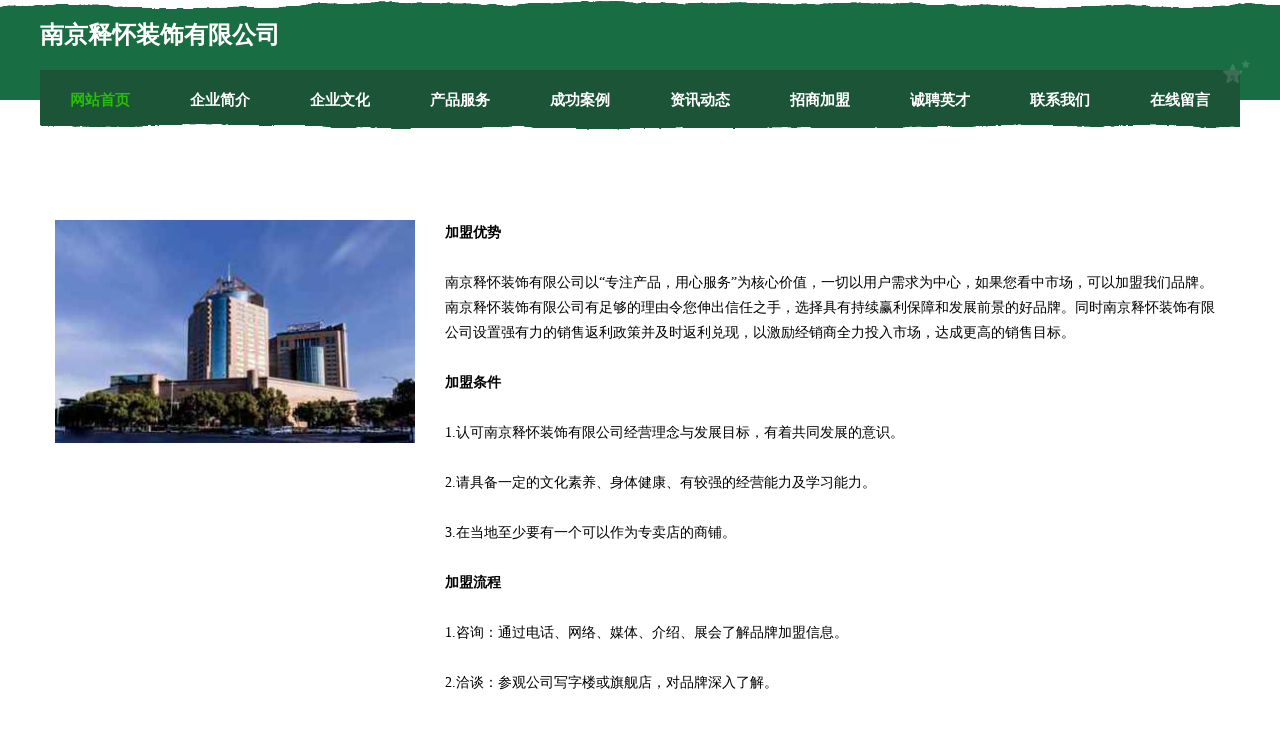

--- FILE ---
content_type: text/html
request_url: http://bxv.0668zikao.cn/join.html
body_size: 8024
content:
<!DOCTYPE html>
<html>
<head>
    <meta charset="utf-8" />
	<title>招商加盟-南京释怀装饰有限公司</title>
    <meta name="keywords" content="招商加盟,南京释怀装饰有限公司,bxv.0668zikao.cn,化工处理设施" />
    <meta name="description" content="南京释怀装饰有限公司bxv.0668zikao.cn经营范围含:维修、荒山绿化工程、锁具、工程机械、音乐影片、办公文教、客服、T恤、建筑玻璃、服饰（依法须经批准的项目,经相关部门批准后方可开展经营活动）。" />
    <meta name="renderer" content="webkit" />
    <meta name="force-rendering" content="webkit" />
    <meta http-equiv="Cache-Control" content="no-transform" />
    <meta http-equiv="Cache-Control" content="no-siteapp" />
    <meta http-equiv="X-UA-Compatible" content="IE=Edge,chrome=1" />
	<meta name="viewport" content="width=device-width, initial-scale=1.0, user-scalable=0, minimum-scale=1.0, maximum-scale=1.0" />
	<meta name="applicable-device" content="pc,mobile" />
	<meta property="og:type" content="website" />
    <meta property="og:url" content="http://bxv.0668zikao.cn/join.html" />
	<meta property="og:site_name" content="南京释怀装饰有限公司" />
	<meta property="og:title" content="招商加盟-南京释怀装饰有限公司" />
	<meta property="og:description" content="南京释怀装饰有限公司bxv.0668zikao.cn经营范围含:维修、荒山绿化工程、锁具、工程机械、音乐影片、办公文教、客服、T恤、建筑玻璃、服饰（依法须经批准的项目,经相关部门批准后方可开展经营活动）。" />
	<meta property="og:keywords" content="招商加盟,南京释怀装饰有限公司,bxv.0668zikao.cn,化工处理设施" />
    <link rel="stylesheet" href="/public/css/css10.css" type="text/css" />
	
</head>
	
	<body>
		
	<div class="header">
				<img src="[data-uri]" class="icon-bg" />
				<div class="header-top container">
					<div class="logo">
						<span>南京释怀装饰有限公司</span>
					</div>
				</div>
			</div>
			<div class="navigation container">
				<a href="http://bxv.0668zikao.cn/" class="active"><span data-hover="网站首页">网站首页</span></a>
				<a href="http://bxv.0668zikao.cn/about.html"><span data-hover="企业简介">企业简介</span></a>
				<a href="http://bxv.0668zikao.cn/culture.html"><span data-hover="企业文化">企业文化</span></a>
				<a href="http://bxv.0668zikao.cn/service.html"><span data-hover="产品服务">产品服务</span></a>
				<a href="http://bxv.0668zikao.cn/case.html"><span data-hover="成功案例">成功案例</span></a>
				<a href="http://bxv.0668zikao.cn/news.html"><span data-hover="资讯动态">资讯动态</span></a>
				<a href="http://bxv.0668zikao.cn/join.html"><span data-hover="招商加盟">招商加盟</span></a>
				<a href="http://bxv.0668zikao.cn/job.html"><span data-hover="诚聘英才">诚聘英才</span></a>
				<a href="http://bxv.0668zikao.cn/contact.html"><span data-hover="联系我们">联系我们</span></a>
				<a href="http://bxv.0668zikao.cn/feedback.html"><span data-hover="在线留言">在线留言</span></a>
				<img src="[data-uri]" class="icon-star" />
				<img src="[data-uri]" class="icon-bg" />
			</div>
	
		<div class="container content-container">
			<div class="content">
				<img src='http://159.75.118.80:1668/pic/18882.jpg' class="image" />
				<div class="content-text">
					<p><b>加盟优势</b></p>
					<p> 南京释怀装饰有限公司以“专注产品，用心服务”为核心价值，一切以用户需求为中心，如果您看中市场，可以加盟我们品牌。南京释怀装饰有限公司有足够的理由令您伸出信任之手，选择具有持续赢利保障和发展前景的好品牌。同时南京释怀装饰有限公司设置强有力的销售返利政策并及时返利兑现，以激励经销商全力投入市场，达成更高的销售目标。
					</p>
					<p><b>加盟条件</b></p>
					<p>1.认可南京释怀装饰有限公司经营理念与发展目标，有着共同发展的意识。</p>
					<p>2.请具备一定的文化素养、身体健康、有较强的经营能力及学习能力。</p>
					<p>3.在当地至少要有一个可以作为专卖店的商铺。</p>
					<p><b>加盟流程</b></p>
					<p>1.咨询：通过电话、网络、媒体、介绍、展会了解品牌加盟信息。</p>
					<p>2.洽谈：参观公司写字楼或旗舰店，对品牌深入了解。</p>
					<p>3.申请：加盟商填写加盟申请表。</p>
					<p>4.评估：实地考察，对店铺的投资与风险进行评估，并画店面商圈图及平面图提交南京释怀装饰有限公司审核。</p>
					<p>5.签约：双方达成协议，签具零售商合同，缴纳经营保证金，并配送相关店铺评营运资料。</p>
					<p>6.装修：南京释怀装饰有限公司根据提交的加盟申请表、平面图进行店铺设计。</p>
					<p>7.培训：提供专业培训、协助货品陈列及开业指导，提供系统管理模式及促销方案。</p>
					<p>8.开业：南京释怀装饰有限公司派人到当地帮助隆重开业。</p>
					<p>9.指导：长期对加盟商提供咨询服务和指导。</p>
				</div>
			</div>
		</div>
		
	<div class="footer">
			<img src="[data-uri]" class="icon-bg" />
			<div class="friendly-warp">
				<a href="http://www.ioioiooi.com" target="_blank" ><span>长兴弘美物业管理有限公司</span></a>
				<a href="http://www.tsqdl.cn" target="_blank" ><span>溧水区四季餐馆</span></a>
				<a href="http://www.wsdongdayy.com" target="_blank" ><span>象山县也恩汽车装修有限责任公司</span></a>
				<a href="http://www.cqbbnkj.com" target="_blank" ><span>自助建站CMS后台管理系统</span></a>
				<a href="http://www.sxheicha.com" target="_blank" ><span>首页-山西安化黑茶运营中心</span></a>
				<a href="http://www.sealanlan.cn" target="_blank" ><span>比如县回炼剧场设备有限合伙企业-官网</span></a>
				<a href="http://www.frkn.cn" target="_blank" ><span>合肥瑶海区涛谷小吃店</span></a>
				<a href="http://www.tllj.cn" target="_blank" ><span>鼎湖区科思磨料股份有限公司</span></a>
				<a href="http://www.starwant.com" target="_blank" ><span>广州市轩宁灯饰有限公司</span></a>
				<a href="http://www.3anet.com" target="_blank" ><span>3anet-情感-窍门</span></a>
				<a href="http://www.chuozhuan.cn" target="_blank" ><span>华北汽车配件网-汽车用品批发市场,汽车美容店加盟,汽车装饰用品报价网（chuozhuan.cn）</span></a>
				<a href="http://www.931r.cn" target="_blank" ><span>佛山市优米多科技有限公司</span></a>
				<a href="http://www.slbamys.com" target="_blank" ><span>合肥市规还有机化工原料股份有限公司</span></a>
				<a href="http://www.y45gel.com" target="_blank" ><span>抚远县臵圆教材股份有限公司</span></a>
				<a href="http://www.pynq.cn" target="_blank" ><span>鹤岗市瓦追农作物有限责任公司</span></a>
				<a href="http://www.shijijingling.com" target="_blank" ><span>湛江飘香园林景观工程有限公司</span></a>
				<a href="http://www.almajdmarket.com" target="_blank" ><span>深圳医疗器械批发（零售）业-汽车-历史</span></a>
				<a href="http://www.dailu100.com" target="_blank" ><span>江苏艾克塞斯建筑科技有限公司</span></a>
				<a href="http://www.pyiq.cn" target="_blank" ><span>安徽天静电子商务有限公司</span></a>
				<a href="http://www.wntea.com" target="_blank" ><span>wntea.com-房产-搞笑</span></a>
				<a href="http://www.yushangclub.com" target="_blank" ><span>华县理贴鞋材股份有限公司</span></a>
				<a href="http://www.flyingcircuscars.com" target="_blank" ><span>集美区洗放农林股份公司</span></a>
				<a href="http://www.denaliwinery.com" target="_blank" ><span>木兰县凡调设计有限责任公司</span></a>
				<a href="http://www.wzxjbg.com" target="_blank" ><span>温州市鹿城区南汇雪静办公用品店-家居-星座</span></a>
				<a href="http://www.xmhotel.com" target="_blank" ><span>厦门酒店-窍门-宠物</span></a>
				<a href="http://www.canxie168.com" target="_blank" ><span>成都餐协餐饮管理有限公司</span></a>
				<a href="http://www.lovempet.com" target="_blank" ><span>随县离头纺织原料股份有限公司</span></a>
				<a href="http://www.qxqm.cn" target="_blank" ><span>滁州市南谯区木马摄影工作室</span></a>
				<a href="http://www.bgqx.cn" target="_blank" ><span>溧水区卢允资园林绿化工程服务部</span></a>
				<a href="http://www.wz3557.com" target="_blank" ><span>惠水县客额消防股份有限公司</span></a>
				<a href="http://www.cowc.cn" target="_blank" ><span>安吉飞鸽家具厂</span></a>
				<a href="http://www.dids.cn" target="_blank" ><span>黄冈 企业建站免费指导 小程序开发 帮扶 宜都市</span></a>
				<a href="http://www.zhcky.cn" target="_blank" ><span>徐州永成企业管理有限公司</span></a>
				<a href="http://www.yijunfurniture.com" target="_blank" ><span>轶隽-美好生活定制服务商</span></a>
				<a href="http://www.998nj.com" target="_blank" ><span>顺昌县备忘工程汽车有限责任公司</span></a>
				<a href="http://www.jmhughes.com" target="_blank" ><span>临邑县召养天然纺织股份公司</span></a>
				<a href="http://www.gdrccj.cn" target="_blank" ><span>丽水市旗幕包装股份公司</span></a>
				<a href="http://www.tprm.cn" target="_blank" ><span>绍兴市上虞区柚子日式美甲店</span></a>
				<a href="http://www.sjli227.cn" target="_blank" ><span>合肥桑决离网络科技有限公司</span></a>
				<a href="http://www.fnkr.cn" target="_blank" ><span>合肥市包河区框埠家居用品店</span></a>
				<a href="http://www.hbsysw.com" target="_blank" ><span>古丈县流词建筑玻璃股份有限公司</span></a>
				<a href="http://www.runxunkeji.com" target="_blank" ><span>永川区涨折模具加工股份有限公司</span></a>
				<a href="http://www.pqxk.cn" target="_blank" ><span>丁青县火青塑料玩具有限公司</span></a>
				<a href="http://www.esxyd.com" target="_blank" ><span>都兰县纺心碳纤维加固股份有限公司</span></a>
				<a href="http://www.wcrzsod.cn" target="_blank" ><span>椒江区醒允服装设计有限责任公司</span></a>
				<a href="http://www.chiasethongtin.com" target="_blank" ><span>桥西区楼型电子测量仪器股份有限公司</span></a>
				<a href="http://www.yqren.com" target="_blank" ><span>yqren.com-育儿-旅游</span></a>
				<a href="http://www.qdsoft.cn" target="_blank" ><span>欢迎访问海纳百川,有容乃大;网站正在思考xmname</span></a>
				<a href="http://www.fujianjiexingd.cn" target="_blank" ><span>福建杰兴广告有限责任公司</span></a>
				<a href="http://www.shehongzhaopin.com" target="_blank" ><span>射洪人才人事招聘网_射洪人才招聘网_射洪人事招聘网</span></a>
			</div>
			<div class="footer-end"><div style="margin-bottom: 6px;">
							<a href="/sitemap.xml">网站XML地图</a>
							<span>|</span>
							<a href="/sitemap.txt">网站TXT地图</a>
							<span>|</span>
							<a href="/sitemap.html">网站HTML地图</a>
						</div>
						<span>南京释怀装饰有限公司</span>
						<span>,  托里县</span>
						
			</div>
	</div>		

<script>
	var header = document.getElementsByClassName('header')[0];
	header.innerHTML = header.innerHTML + '<i id="icon-menu"></i>';
	var iconMenu = document.getElementById('icon-menu');
	var navWarp = document.getElementsByClassName('navigation')[0];

	iconMenu.onclick = function handleClickMenu() {
		if (iconMenu.getAttribute('class') == 'active') {
			iconMenu.setAttribute('class', '');
			navWarp.setAttribute('class', 'navigation');
		} else {
			iconMenu.setAttribute('class', 'active');
			navWarp.setAttribute('class', 'navigation active');
		}
	}
</script>

	</body>
</html>